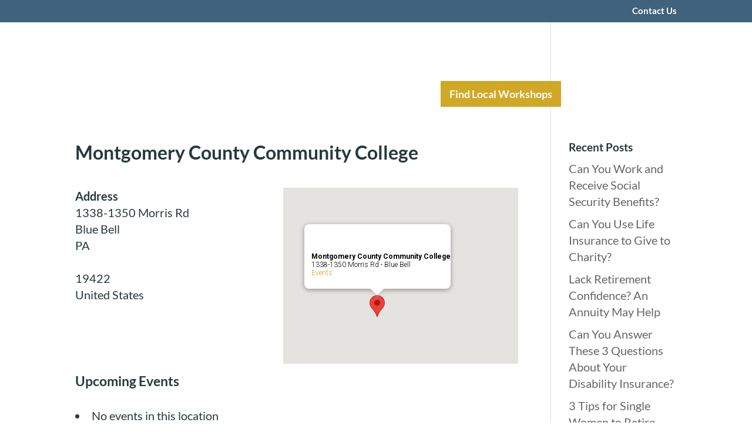

--- FILE ---
content_type: application/javascript
request_url: https://www.yourretirementreality.com/wp-content/themes/creativeone/includes/scripts/search.js?ver=1.0.0
body_size: 1810
content:
(function () {

    var markers = [];

    angular.module('creativeEvents', [])

        .controller('EventsController', function ($scope, $element, $anchorScroll) {

            var events = this;
            var bounds = new google.maps.LatLngBounds();
            var zoomLvl = 4;
            var winWidth = window.matchMedia("(max-width: 760px)");

            if (winWidth.matches) {
                zoomLvl = 3;
            }

            var icon = {
                url: '/wp-content/themes/creativeone/images/map-pin-large-dark-solid.png',
                size: new google.maps.Size(71, 71),
                origin: new google.maps.Point(0, 0),
                anchor: new google.maps.Point(17, 34),
                scaledSize: new google.maps.Size(25, 25)
            };

            var map = new google.maps.Map(
                document.getElementById('results-map'), {
                    zoom: zoomLvl,
                    maxZoom: 16,
                    center: { // Default center as fail safe, Kansas City.
                        lat: 39.051672,
                        lng: -94.480314
                    },
                    MapTypeId: 'roadmap',
                    mapTypeControl: false,
                    fullscreenControl: false
                });

            // Create the search box and link it to the UI element.
            var searchEl = document.getElementById('creative-search-input');
            // var searchBox = new google.maps.places.SearchBox(searchEl);
            var searchBox = new google.maps.places.Autocomplete(searchEl);

            var closeInfos = function () {
                angular.forEach(events.list, function (event) {
                    event.class = false;
                    event.info.close();
                });
            };

            events.list = [];
            events.map = map;

            angular.forEach($scope.eventData, function (event) {

                var content = "<div id='iw-name'>" + event.name + "</div>" +
                    "<div id='iw-venue'>" + event.venue + "</div>" +
                    "<div id='iw-location'>" + event.city + ", " + event.state + "</div>" +
                    "<div id='iw-time'>" + event.datetime + "</div>" +
                    "<a id='iw-url' href='" + event.url + "' target='" + event.target + "'>Register Now</a>";

                var infowindow = new google.maps.InfoWindow({
                    content: content
                });

                infowindow.setOptions({ maxWidth: 250 }); 

                // console.log("Creating marker...", event.city);

                var marker = new google.maps.Marker({
                    position: {
                        lat: parseFloat(event.lat),
                        lng: parseFloat(event.lon)
                    },
                    class: false,
                    icon: '/wp-content/themes/creativeone/images/map-pin-large-dark-solid-25.png',
                    map: map,
                    info: infowindow,
                });

                marker.addListener('click', function (e) {

                    var mrkr = this;

                    closeInfos();

                    map.panTo(e.latLng);

                    $scope.$apply(function () {
                        mrkr.class = true;
                    });

                    mrkr.info.open(map, mrkr);
                });

                marker.raw = event;
                events.list.push(marker);
                bounds.extend(marker.position);
            });

            // Monitor our map bounds, filtering events out of view.
            google.maps.event.addListener(map, 'bounds_changed', function () {

                // console.log("Bounds changed...");

                angular.forEach(events.list, function (event) {
                    $scope.$apply(function () {

                        if (map.getBounds().contains(event.getPosition())) {
                            event.setVisible(true);
                        } else {
                            event.setVisible(false);
                        }

                        // event.visible = map.getBounds().contains(event.getPosition()) ? true : false;
                    });
                });
            });

            var placesMarkers = [];

            // Handles search functionality...
            // searchBox.addListener('places_changed', function () {
            searchBox.addListener('place_changed', function () {

                // var places = this.getPlaces();
                var places = this.getPlace();

                // console.log("Places changed...", places);               

                // if (places.length == 0) {
                //     return;
                // }

                if (!places.geometry) {
                    window.alert("Please select an option from the dropdown.");
                    return;
                }

                // // Clear out the old markers.
                // // placesMarkers.forEach(function(marker) {
                // //     marker.setMap(null);
                // // });

                // placesMarkers = [];

                // // For each place, get the icon, name and location.
                // var bounds = new google.maps.LatLngBounds();

                // places.forEach(function (place) {

                //     if (!place.geometry) {
                //         return;
                //     }

                //     // var icon = {
                //     //     url: '/wp-content/themes/creativeone/images/map-pin-large-dark-solid-white.png',
                //     //     size: new google.maps.Size(71, 71),
                //     //     origin: new google.maps.Point(0, 0),
                //     //     anchor: new google.maps.Point(17, 34),
                //     //     scaledSize: new google.maps.Size(25, 25)
                //     // };

                //     // // Create a marker for each place.
                //     // placesMarkers.push(new google.maps.Marker({
                //     //     map: map,
                //     //     icon: icon,
                //     //     title: place.name,
                //     //     position: place.geometry.location
                //     // }));

                //     // Only geocodes have viewport.
                //     if (place.geometry.viewport) {
                //         bounds.union(place.geometry.viewport);
                //     } else {
                //         bounds.extend(place.geometry.location);
                //     }
                // });

                // map.fitBounds(bounds);
                // setMinZoom();

                map.setCenter(places.geometry.location);
                setMinZoom();
            });

            // Try HTML5 geolocation to show events near user.
            // Requires HTTPS...
            if (navigator.geolocation) {

                // console.log("Geolocation triggered...");

                navigator.geolocation.getCurrentPosition(function (position) {

                    var pos = {
                        lat: position.coords.latitude,
                        lng: position.coords.longitude
                    };

                    map.setCenter(pos);

                }, function () {
                    handleLocationError();
                });
            } else {
                handleLocationError();
            }

            // Couldn't grab user's location for whatever reason,
            // fit all map pins within our bounds and give them
            // a nationwide view of our events.
            function handleLocationError() {
                if ($scope.eventData.length) {
                    //map.fitBounds(bounds);
                    //setBaseZoom();
                }
            }

            function setMinZoom() {
                var zoom = map.getZoom();
                map.setZoom(zoom < 6 ? 6 : zoom);
            }

            function setBaseZoom() {
                var zoom = map.getZoom();
                map.setZoom(13);
            }

            $scope.activate = function (event) {

                // console.log("Activated...", event);

                closeInfos();

                map.panTo(event.position);
                event.class = true;
                event.info.open(map, event);
            };
        });
})();


--- FILE ---
content_type: application/javascript
request_url: https://www.yourretirementreality.com/wp-content/themes/creativeone/includes/scripts/nav.js?ver=1.0.0
body_size: -2
content:
/**
 * Mid page, primary nav sticky functionality.
 */
(function($) {

    var $anchor = $("#primary-anchor");
    var $scroller = $('#primary-menu');
    var $logo = $('#sub-logo-wrap');

    var move = function() {

        if (!$anchor.length || !$scroller.length || !$logo.length) {
            return;
        }

        var st = $(window).scrollTop();
        var ot = $anchor.offset().top;

        if (st > ot) {

            $scroller.css({
                position: "fixed",
                top: $logo.height() + "px",
                opacity: 1,
                display: "block"
            });

            $logo.css({
                position: "fixed",
                top: "0px",
                opacity: 1,
                display: "block"
            });

        } else if (st <= ot) {

            $scroller.css({
                position: "relative",
                top: "",
                opacity: 0,
                display: "none"
            });

            $logo.css({
                position: "relative",
                top: "",
                opacity: 0,
                display: "none"
            });
        }
    };

    $(window).scroll(move);
    move();

})(jQuery);
